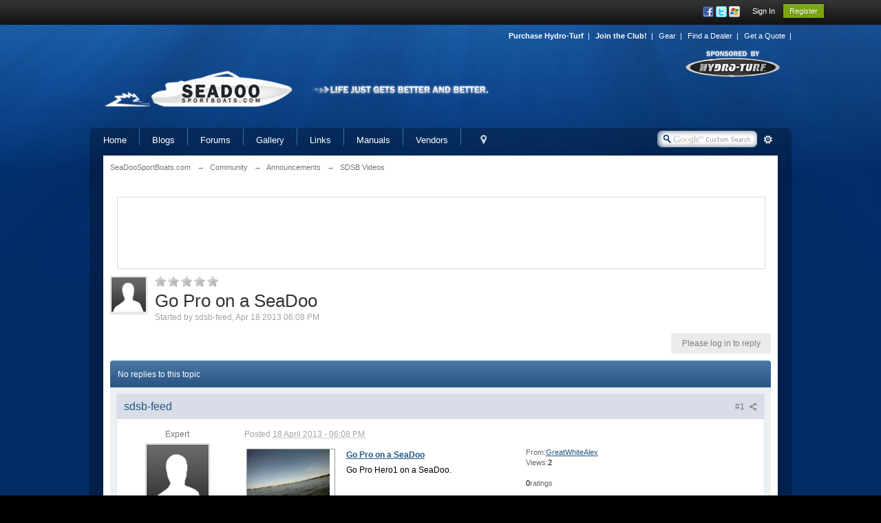

--- FILE ---
content_type: text/html; charset=utf-8
request_url: https://accounts.google.com/o/oauth2/postmessageRelay?parent=https%3A%2F%2Fseadoosportboats.com&jsh=m%3B%2F_%2Fscs%2Fabc-static%2F_%2Fjs%2Fk%3Dgapi.lb.en.H0R5hnEJFgQ.O%2Fd%3D1%2Frs%3DAHpOoo9sMW3biwZqLR-weMeFfAeYoZsLKA%2Fm%3D__features__
body_size: 162
content:
<!DOCTYPE html><html><head><title></title><meta http-equiv="content-type" content="text/html; charset=utf-8"><meta http-equiv="X-UA-Compatible" content="IE=edge"><meta name="viewport" content="width=device-width, initial-scale=1, minimum-scale=1, maximum-scale=1, user-scalable=0"><script src='https://ssl.gstatic.com/accounts/o/2580342461-postmessagerelay.js' nonce="t63WEKztAJJwRGVQeH6bpw"></script></head><body><script type="text/javascript" src="https://apis.google.com/js/rpc:shindig_random.js?onload=init" nonce="t63WEKztAJJwRGVQeH6bpw"></script></body></html>

--- FILE ---
content_type: text/html; charset=utf-8
request_url: https://www.google.com/recaptcha/api2/aframe
body_size: -104
content:
<!DOCTYPE HTML><html><head><meta http-equiv="content-type" content="text/html; charset=UTF-8"></head><body><script nonce="VRO3S7382nOuC5M9_Ml4rg">/** Anti-fraud and anti-abuse applications only. See google.com/recaptcha */ try{var clients={'sodar':'https://pagead2.googlesyndication.com/pagead/sodar?'};window.addEventListener("message",function(a){try{if(a.source===window.parent){var b=JSON.parse(a.data);var c=clients[b['id']];if(c){var d=document.createElement('img');d.src=c+b['params']+'&rc='+(localStorage.getItem("rc::a")?sessionStorage.getItem("rc::b"):"");window.document.body.appendChild(d);sessionStorage.setItem("rc::e",parseInt(sessionStorage.getItem("rc::e")||0)+1);localStorage.setItem("rc::h",'1765226715801');}}}catch(b){}});window.parent.postMessage("_grecaptcha_ready", "*");}catch(b){}</script></body></html>